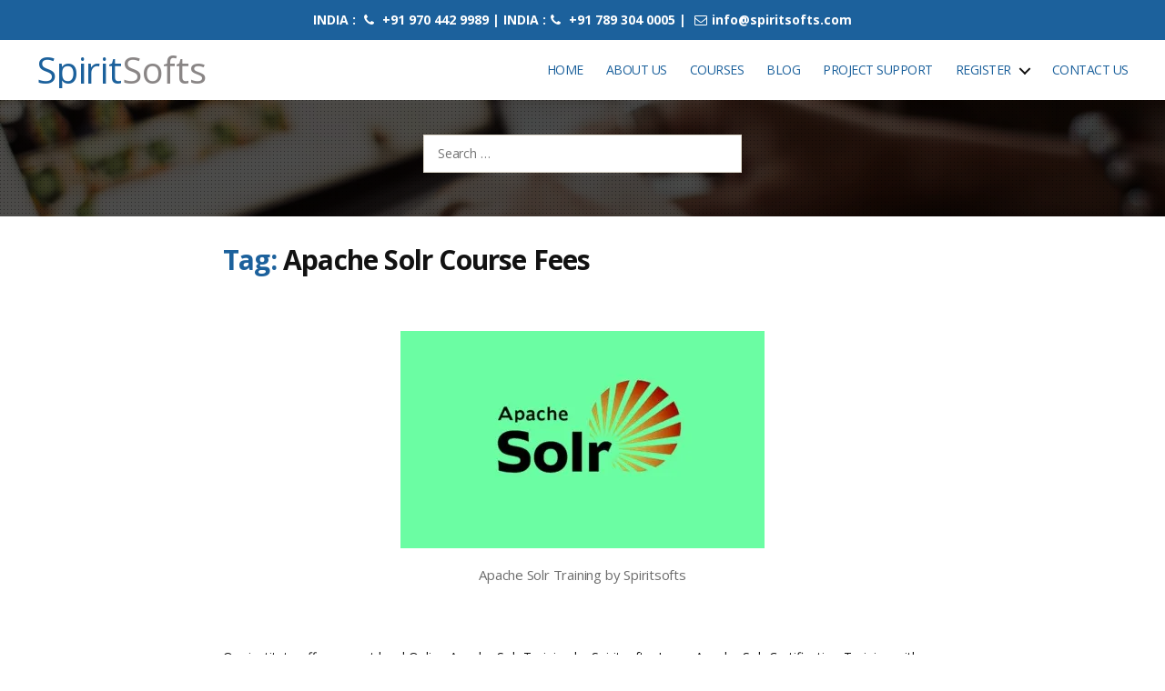

--- FILE ---
content_type: text/html; charset=UTF-8
request_url: https://www.spiritsofts.com/tag/apache-solr-course-fees/
body_size: 23087
content:
<!DOCTYPE html><html class="no-js" lang="en-US"><head><script data-no-optimize="1">var litespeed_docref=sessionStorage.getItem("litespeed_docref");litespeed_docref&&(Object.defineProperty(document,"referrer",{get:function(){return litespeed_docref}}),sessionStorage.removeItem("litespeed_docref"));</script> <meta charset="UTF-8"><meta name="viewport" content="width=device-width, initial-scale=1.0" ><meta name="google-site-verification" content="2ukAhExRewtT8gnxIABF6oyQSCfes_0j8WpZObiCL2U" /><meta name="yandex-verification" content="fc4276649e7f57d6" /><link rel="profile" href="https://gmpg.org/xfn/11"><meta name='robots' content='index, follow, max-image-preview:large, max-snippet:-1, max-video-preview:-1' /><title>Apache Solr Course Fees | RPA DevOps Workday Hyperion Oracle Apps Training</title><meta name="description" content="Apache Solr Course Fees" /><link rel="canonical" href="https://www.spiritsofts.com/tag/apache-solr-course-fees/" /><meta property="og:locale" content="en_US" /><meta property="og:type" content="article" /><meta property="og:title" content="Apache Solr Course Fees" /><meta property="og:description" content="Apache Solr Course Fees" /><meta property="og:url" content="https://www.spiritsofts.com/tag/apache-solr-course-fees/" /><meta property="og:site_name" content="SpiritSofts" /><meta name="twitter:card" content="summary_large_image" /><meta name="twitter:site" content="@spiritsofts" /> <script type="application/ld+json" class="yoast-schema-graph">{"@context":"https://schema.org","@graph":[{"@type":"CollectionPage","@id":"https://www.spiritsofts.com/tag/apache-solr-course-fees/","url":"https://www.spiritsofts.com/tag/apache-solr-course-fees/","name":"Apache Solr Course Fees | RPA DevOps Workday Hyperion Oracle Apps Training","isPartOf":{"@id":"https://www.spiritsofts.com/#website"},"primaryImageOfPage":{"@id":"https://www.spiritsofts.com/tag/apache-solr-course-fees/#primaryimage"},"image":{"@id":"https://www.spiritsofts.com/tag/apache-solr-course-fees/#primaryimage"},"thumbnailUrl":"https://www.spiritsofts.com/wp-content/uploads/2020/05/Apache-Solr-Training.jpg","description":"Apache Solr Course Fees","breadcrumb":{"@id":"https://www.spiritsofts.com/tag/apache-solr-course-fees/#breadcrumb"},"inLanguage":"en-US"},{"@type":"ImageObject","inLanguage":"en-US","@id":"https://www.spiritsofts.com/tag/apache-solr-course-fees/#primaryimage","url":"https://www.spiritsofts.com/wp-content/uploads/2020/05/Apache-Solr-Training.jpg","contentUrl":"https://www.spiritsofts.com/wp-content/uploads/2020/05/Apache-Solr-Training.jpg","width":400,"height":239,"caption":"Apache Solr Training by Spiritsofts"},{"@type":"BreadcrumbList","@id":"https://www.spiritsofts.com/tag/apache-solr-course-fees/#breadcrumb","itemListElement":[{"@type":"ListItem","position":1,"name":"Home","item":"https://www.spiritsofts.com/"},{"@type":"ListItem","position":2,"name":"Apache Solr Course Fees"}]},{"@type":"WebSite","@id":"https://www.spiritsofts.com/#website","url":"https://www.spiritsofts.com/","name":"SpiritSofts","description":"Oracle EPM Cloud Fusion AWS DevOps AI SAP Training","publisher":{"@id":"https://www.spiritsofts.com/#/schema/person/0fdad0270ba86213d6e0f6e9508e1594"},"potentialAction":[{"@type":"SearchAction","target":{"@type":"EntryPoint","urlTemplate":"https://www.spiritsofts.com/?s={search_term_string}"},"query-input":{"@type":"PropertyValueSpecification","valueRequired":true,"valueName":"search_term_string"}}],"inLanguage":"en-US"},{"@type":["Person","Organization"],"@id":"https://www.spiritsofts.com/#/schema/person/0fdad0270ba86213d6e0f6e9508e1594","name":"Srini","image":{"@type":"ImageObject","inLanguage":"en-US","@id":"https://www.spiritsofts.com/#/schema/person/image/","url":"https://www.spiritsofts.com/wp-content/litespeed/avatar/ef25ec9838e22171c8f32e5bcb6c44f8.jpg?ver=1768198164","contentUrl":"https://www.spiritsofts.com/wp-content/litespeed/avatar/ef25ec9838e22171c8f32e5bcb6c44f8.jpg?ver=1768198164","caption":"Srini"},"logo":{"@id":"https://www.spiritsofts.com/#/schema/person/image/"},"sameAs":["http://www.spiritsofts.com/"]}]}</script> <link rel='dns-prefetch' href='//code.jquery.com' /><link rel='dns-prefetch' href='//cdn.jsdelivr.net' /><link rel='dns-prefetch' href='//www.googletagmanager.com' /><link rel="alternate" type="application/rss+xml" title="SpiritSofts &raquo; Feed" href="https://www.spiritsofts.com/feed/" /><link rel="alternate" type="application/rss+xml" title="SpiritSofts &raquo; Comments Feed" href="https://www.spiritsofts.com/comments/feed/" /><link rel="alternate" type="application/rss+xml" title="SpiritSofts &raquo; Apache Solr Course Fees Tag Feed" href="https://www.spiritsofts.com/tag/apache-solr-course-fees/feed/" /><link rel="alternate" type="application/rss+xml" title="SpiritSofts &raquo; Stories Feed" href="https://www.spiritsofts.com/web-stories/feed/"><style id='wp-img-auto-sizes-contain-inline-css'>img:is([sizes=auto i],[sizes^="auto," i]){contain-intrinsic-size:3000px 1500px}
/*# sourceURL=wp-img-auto-sizes-contain-inline-css */</style><link data-optimized="2" rel="stylesheet" href="https://www.spiritsofts.com/wp-content/litespeed/css/bf5aa37f3407ea404bfbfc5d3fb0e15a.css?ver=1839b" /><style id='wp-block-paragraph-inline-css'>.is-small-text{font-size:.875em}.is-regular-text{font-size:1em}.is-large-text{font-size:2.25em}.is-larger-text{font-size:3em}.has-drop-cap:not(:focus):first-letter{float:left;font-size:8.4em;font-style:normal;font-weight:100;line-height:.68;margin:.05em .1em 0 0;text-transform:uppercase}body.rtl .has-drop-cap:not(:focus):first-letter{float:none;margin-left:.1em}p.has-drop-cap.has-background{overflow:hidden}:root :where(p.has-background){padding:1.25em 2.375em}:where(p.has-text-color:not(.has-link-color)) a{color:inherit}p.has-text-align-left[style*="writing-mode:vertical-lr"],p.has-text-align-right[style*="writing-mode:vertical-rl"]{rotate:180deg}
/*# sourceURL=https://www.spiritsofts.com/wp-includes/blocks/paragraph/style.min.css */</style><style id='global-styles-inline-css'>:root{--wp--preset--aspect-ratio--square: 1;--wp--preset--aspect-ratio--4-3: 4/3;--wp--preset--aspect-ratio--3-4: 3/4;--wp--preset--aspect-ratio--3-2: 3/2;--wp--preset--aspect-ratio--2-3: 2/3;--wp--preset--aspect-ratio--16-9: 16/9;--wp--preset--aspect-ratio--9-16: 9/16;--wp--preset--color--black: #000000;--wp--preset--color--cyan-bluish-gray: #abb8c3;--wp--preset--color--white: #ffffff;--wp--preset--color--pale-pink: #f78da7;--wp--preset--color--vivid-red: #cf2e2e;--wp--preset--color--luminous-vivid-orange: #ff6900;--wp--preset--color--luminous-vivid-amber: #fcb900;--wp--preset--color--light-green-cyan: #7bdcb5;--wp--preset--color--vivid-green-cyan: #00d084;--wp--preset--color--pale-cyan-blue: #8ed1fc;--wp--preset--color--vivid-cyan-blue: #0693e3;--wp--preset--color--vivid-purple: #9b51e0;--wp--preset--color--accent: #cd2653;--wp--preset--color--primary: #000000;--wp--preset--color--secondary: #6d6d6d;--wp--preset--color--subtle-background: #dcd7ca;--wp--preset--color--background: #f5efe0;--wp--preset--gradient--vivid-cyan-blue-to-vivid-purple: linear-gradient(135deg,rgb(6,147,227) 0%,rgb(155,81,224) 100%);--wp--preset--gradient--light-green-cyan-to-vivid-green-cyan: linear-gradient(135deg,rgb(122,220,180) 0%,rgb(0,208,130) 100%);--wp--preset--gradient--luminous-vivid-amber-to-luminous-vivid-orange: linear-gradient(135deg,rgb(252,185,0) 0%,rgb(255,105,0) 100%);--wp--preset--gradient--luminous-vivid-orange-to-vivid-red: linear-gradient(135deg,rgb(255,105,0) 0%,rgb(207,46,46) 100%);--wp--preset--gradient--very-light-gray-to-cyan-bluish-gray: linear-gradient(135deg,rgb(238,238,238) 0%,rgb(169,184,195) 100%);--wp--preset--gradient--cool-to-warm-spectrum: linear-gradient(135deg,rgb(74,234,220) 0%,rgb(151,120,209) 20%,rgb(207,42,186) 40%,rgb(238,44,130) 60%,rgb(251,105,98) 80%,rgb(254,248,76) 100%);--wp--preset--gradient--blush-light-purple: linear-gradient(135deg,rgb(255,206,236) 0%,rgb(152,150,240) 100%);--wp--preset--gradient--blush-bordeaux: linear-gradient(135deg,rgb(254,205,165) 0%,rgb(254,45,45) 50%,rgb(107,0,62) 100%);--wp--preset--gradient--luminous-dusk: linear-gradient(135deg,rgb(255,203,112) 0%,rgb(199,81,192) 50%,rgb(65,88,208) 100%);--wp--preset--gradient--pale-ocean: linear-gradient(135deg,rgb(255,245,203) 0%,rgb(182,227,212) 50%,rgb(51,167,181) 100%);--wp--preset--gradient--electric-grass: linear-gradient(135deg,rgb(202,248,128) 0%,rgb(113,206,126) 100%);--wp--preset--gradient--midnight: linear-gradient(135deg,rgb(2,3,129) 0%,rgb(40,116,252) 100%);--wp--preset--font-size--small: 18px;--wp--preset--font-size--medium: 20px;--wp--preset--font-size--large: 26.25px;--wp--preset--font-size--x-large: 42px;--wp--preset--font-size--normal: 21px;--wp--preset--font-size--larger: 32px;--wp--preset--spacing--20: 0.44rem;--wp--preset--spacing--30: 0.67rem;--wp--preset--spacing--40: 1rem;--wp--preset--spacing--50: 1.5rem;--wp--preset--spacing--60: 2.25rem;--wp--preset--spacing--70: 3.38rem;--wp--preset--spacing--80: 5.06rem;--wp--preset--shadow--natural: 6px 6px 9px rgba(0, 0, 0, 0.2);--wp--preset--shadow--deep: 12px 12px 50px rgba(0, 0, 0, 0.4);--wp--preset--shadow--sharp: 6px 6px 0px rgba(0, 0, 0, 0.2);--wp--preset--shadow--outlined: 6px 6px 0px -3px rgb(255, 255, 255), 6px 6px rgb(0, 0, 0);--wp--preset--shadow--crisp: 6px 6px 0px rgb(0, 0, 0);}:where(.is-layout-flex){gap: 0.5em;}:where(.is-layout-grid){gap: 0.5em;}body .is-layout-flex{display: flex;}.is-layout-flex{flex-wrap: wrap;align-items: center;}.is-layout-flex > :is(*, div){margin: 0;}body .is-layout-grid{display: grid;}.is-layout-grid > :is(*, div){margin: 0;}:where(.wp-block-columns.is-layout-flex){gap: 2em;}:where(.wp-block-columns.is-layout-grid){gap: 2em;}:where(.wp-block-post-template.is-layout-flex){gap: 1.25em;}:where(.wp-block-post-template.is-layout-grid){gap: 1.25em;}.has-black-color{color: var(--wp--preset--color--black) !important;}.has-cyan-bluish-gray-color{color: var(--wp--preset--color--cyan-bluish-gray) !important;}.has-white-color{color: var(--wp--preset--color--white) !important;}.has-pale-pink-color{color: var(--wp--preset--color--pale-pink) !important;}.has-vivid-red-color{color: var(--wp--preset--color--vivid-red) !important;}.has-luminous-vivid-orange-color{color: var(--wp--preset--color--luminous-vivid-orange) !important;}.has-luminous-vivid-amber-color{color: var(--wp--preset--color--luminous-vivid-amber) !important;}.has-light-green-cyan-color{color: var(--wp--preset--color--light-green-cyan) !important;}.has-vivid-green-cyan-color{color: var(--wp--preset--color--vivid-green-cyan) !important;}.has-pale-cyan-blue-color{color: var(--wp--preset--color--pale-cyan-blue) !important;}.has-vivid-cyan-blue-color{color: var(--wp--preset--color--vivid-cyan-blue) !important;}.has-vivid-purple-color{color: var(--wp--preset--color--vivid-purple) !important;}.has-black-background-color{background-color: var(--wp--preset--color--black) !important;}.has-cyan-bluish-gray-background-color{background-color: var(--wp--preset--color--cyan-bluish-gray) !important;}.has-white-background-color{background-color: var(--wp--preset--color--white) !important;}.has-pale-pink-background-color{background-color: var(--wp--preset--color--pale-pink) !important;}.has-vivid-red-background-color{background-color: var(--wp--preset--color--vivid-red) !important;}.has-luminous-vivid-orange-background-color{background-color: var(--wp--preset--color--luminous-vivid-orange) !important;}.has-luminous-vivid-amber-background-color{background-color: var(--wp--preset--color--luminous-vivid-amber) !important;}.has-light-green-cyan-background-color{background-color: var(--wp--preset--color--light-green-cyan) !important;}.has-vivid-green-cyan-background-color{background-color: var(--wp--preset--color--vivid-green-cyan) !important;}.has-pale-cyan-blue-background-color{background-color: var(--wp--preset--color--pale-cyan-blue) !important;}.has-vivid-cyan-blue-background-color{background-color: var(--wp--preset--color--vivid-cyan-blue) !important;}.has-vivid-purple-background-color{background-color: var(--wp--preset--color--vivid-purple) !important;}.has-black-border-color{border-color: var(--wp--preset--color--black) !important;}.has-cyan-bluish-gray-border-color{border-color: var(--wp--preset--color--cyan-bluish-gray) !important;}.has-white-border-color{border-color: var(--wp--preset--color--white) !important;}.has-pale-pink-border-color{border-color: var(--wp--preset--color--pale-pink) !important;}.has-vivid-red-border-color{border-color: var(--wp--preset--color--vivid-red) !important;}.has-luminous-vivid-orange-border-color{border-color: var(--wp--preset--color--luminous-vivid-orange) !important;}.has-luminous-vivid-amber-border-color{border-color: var(--wp--preset--color--luminous-vivid-amber) !important;}.has-light-green-cyan-border-color{border-color: var(--wp--preset--color--light-green-cyan) !important;}.has-vivid-green-cyan-border-color{border-color: var(--wp--preset--color--vivid-green-cyan) !important;}.has-pale-cyan-blue-border-color{border-color: var(--wp--preset--color--pale-cyan-blue) !important;}.has-vivid-cyan-blue-border-color{border-color: var(--wp--preset--color--vivid-cyan-blue) !important;}.has-vivid-purple-border-color{border-color: var(--wp--preset--color--vivid-purple) !important;}.has-vivid-cyan-blue-to-vivid-purple-gradient-background{background: var(--wp--preset--gradient--vivid-cyan-blue-to-vivid-purple) !important;}.has-light-green-cyan-to-vivid-green-cyan-gradient-background{background: var(--wp--preset--gradient--light-green-cyan-to-vivid-green-cyan) !important;}.has-luminous-vivid-amber-to-luminous-vivid-orange-gradient-background{background: var(--wp--preset--gradient--luminous-vivid-amber-to-luminous-vivid-orange) !important;}.has-luminous-vivid-orange-to-vivid-red-gradient-background{background: var(--wp--preset--gradient--luminous-vivid-orange-to-vivid-red) !important;}.has-very-light-gray-to-cyan-bluish-gray-gradient-background{background: var(--wp--preset--gradient--very-light-gray-to-cyan-bluish-gray) !important;}.has-cool-to-warm-spectrum-gradient-background{background: var(--wp--preset--gradient--cool-to-warm-spectrum) !important;}.has-blush-light-purple-gradient-background{background: var(--wp--preset--gradient--blush-light-purple) !important;}.has-blush-bordeaux-gradient-background{background: var(--wp--preset--gradient--blush-bordeaux) !important;}.has-luminous-dusk-gradient-background{background: var(--wp--preset--gradient--luminous-dusk) !important;}.has-pale-ocean-gradient-background{background: var(--wp--preset--gradient--pale-ocean) !important;}.has-electric-grass-gradient-background{background: var(--wp--preset--gradient--electric-grass) !important;}.has-midnight-gradient-background{background: var(--wp--preset--gradient--midnight) !important;}.has-small-font-size{font-size: var(--wp--preset--font-size--small) !important;}.has-medium-font-size{font-size: var(--wp--preset--font-size--medium) !important;}.has-large-font-size{font-size: var(--wp--preset--font-size--large) !important;}.has-x-large-font-size{font-size: var(--wp--preset--font-size--x-large) !important;}
/*# sourceURL=global-styles-inline-css */</style><style id='classic-theme-styles-inline-css'>/*! This file is auto-generated */
.wp-block-button__link{color:#fff;background-color:#32373c;border-radius:9999px;box-shadow:none;text-decoration:none;padding:calc(.667em + 2px) calc(1.333em + 2px);font-size:1.125em}.wp-block-file__button{background:#32373c;color:#fff;text-decoration:none}
/*# sourceURL=/wp-includes/css/classic-themes.min.css */</style> <script type="litespeed/javascript" data-src="https://code.jquery.com/jquery-3.4.1.slim.min.js?ver=33f872077c36523c284eb0039c4914de" id="bootstrap-script1-js"></script> <script type="litespeed/javascript" data-src="https://cdn.jsdelivr.net/npm/popper.js@1.16.0/dist/umd/popper.min.js?ver=33f872077c36523c284eb0039c4914de" id="popper-script-js"></script> <script type="litespeed/javascript" data-src="https://www.spiritsofts.com/wp-content/themes/spiritsofts/assets/carousel/jquery.min.js" id="jquery-js-js"></script> <script type="litespeed/javascript" data-src="https://cdn.jsdelivr.net/jquery.mixitup/latest/jquery.mixitup.min.js?ver=33f872077c36523c284eb0039c4914de" id="mixitup-jquery-js"></script> <script type="litespeed/javascript" data-src="https://www.spiritsofts.com/wp-includes/js/jquery/jquery.min.js" id="jquery-core-js"></script> 
 <script type="litespeed/javascript" data-src="https://www.googletagmanager.com/gtag/js?id=GT-MR4MFSK" id="google_gtagjs-js"></script> <script id="google_gtagjs-js-after" type="litespeed/javascript">window.dataLayer=window.dataLayer||[];function gtag(){dataLayer.push(arguments)}
gtag("set","linker",{"domains":["www.spiritsofts.com"]});gtag("js",new Date());gtag("set","developer_id.dZTNiMT",!0);gtag("config","GT-MR4MFSK")</script> <link rel="https://api.w.org/" href="https://www.spiritsofts.com/wp-json/" /><link rel="alternate" title="JSON" type="application/json" href="https://www.spiritsofts.com/wp-json/wp/v2/tags/2872" /><link rel="EditURI" type="application/rsd+xml" title="RSD" href="https://www.spiritsofts.com/xmlrpc.php?rsd" /><meta name="generator" content="Site Kit by Google 1.168.0" /> <script type="litespeed/javascript">document.documentElement.className=document.documentElement.className.replace('no-js','js')</script> <link rel="icon" href="https://www.spiritsofts.com/wp-content/uploads/2020/06/cropped-spiritsofts-logo-32x32-1.png" sizes="32x32" /><link rel="icon" href="https://www.spiritsofts.com/wp-content/uploads/2020/06/cropped-spiritsofts-logo-192x192-1.png" sizes="192x192" /><link rel="apple-touch-icon-precomposed" href="https://www.spiritsofts.com/wp-content/uploads/2020/06/cropped-spiritsofts-logo-180x180-1.png" /><meta name="msapplication-TileImage" content="https://www.spiritsofts.com/wp-content/uploads/2020/06/cropped-spiritsofts-logo-270x270-1.png" /> <script type="litespeed/javascript" data-src="https://www.googletagmanager.com/gtag/js?id=UA-34062547-2"></script> <script type="litespeed/javascript">window.dataLayer=window.dataLayer||[];function gtag(){dataLayer.push(arguments)}
gtag('js',new Date());gtag('config','UA-34062547-2')</script> </head><body class="archive tag tag-apache-solr-course-fees tag-2872 wp-embed-responsive wp-theme-spiritsofts enable-search-modal has-no-pagination showing-comments show-avatars footer-top-hidden"><a class="skip-link screen-reader-text" href="#site-content">Skip to the content</a><div class="top-ribbon-wrapper fixed-ribbon"><div class="section-inner"><div class="row"><div class="col-md-2"></div><div class="col-md-8"><center><div class="widget_text widget widget_custom_html"><div class="widget_text widget-content-area"><div class="textwidget custom-html-widget"><div class="top-ribbon"><p>INDIA : <i class="fa fa-phone"></i> +91 970 442 9989 | INDIA :<i class="fa fa-phone"> </i> +91 789 304 0005 | <a href="mailto:info@spiritsofts.com"><i class="fa fa-envelope-o"></i>info@spiritsofts.com</a></p><meta name="yandex-verification" content="437c398262b172a3" /></div></div></div></div></center></div><div class="col-md-2"></div></div></div></div><header id="site-header" class="header-footer-group fixed-header" role="banner"><div class=" section-inner"><div class="header-inner"><div class="header-titles-wrapper">
<button class="toggle search-toggle mobile-search-toggle" data-toggle-target=".search-modal" data-toggle-body-class="showing-search-modal" data-set-focus=".search-modal .search-field" aria-expanded="false">
<span class="toggle-inner">
<span class="toggle-icon">
<svg class="svg-icon" aria-hidden="true" role="img" focusable="false" xmlns="http://www.w3.org/2000/svg" width="23" height="23" viewBox="0 0 23 23"><path d="M38.710696,48.0601792 L43,52.3494831 L41.3494831,54 L37.0601792,49.710696 C35.2632422,51.1481185 32.9839107,52.0076499 30.5038249,52.0076499 C24.7027226,52.0076499 20,47.3049272 20,41.5038249 C20,35.7027226 24.7027226,31 30.5038249,31 C36.3049272,31 41.0076499,35.7027226 41.0076499,41.5038249 C41.0076499,43.9839107 40.1481185,46.2632422 38.710696,48.0601792 Z M36.3875844,47.1716785 C37.8030221,45.7026647 38.6734666,43.7048964 38.6734666,41.5038249 C38.6734666,36.9918565 35.0157934,33.3341833 30.5038249,33.3341833 C25.9918565,33.3341833 22.3341833,36.9918565 22.3341833,41.5038249 C22.3341833,46.0157934 25.9918565,49.6734666 30.5038249,49.6734666 C32.7048964,49.6734666 34.7026647,48.8030221 36.1716785,47.3875844 C36.2023931,47.347638 36.2360451,47.3092237 36.2726343,47.2726343 C36.3092237,47.2360451 36.347638,47.2023931 36.3875844,47.1716785 Z" transform="translate(-20 -31)" /></svg>								</span>
<span class="toggle-text">Search</span>
</span>
</button><div class="header-titles"><h1 class="site-title"><a href="/" rel="home">
Spirit<span>Softs</span></a></h1></div><button class="toggle nav-toggle mobile-nav-toggle" data-toggle-target=".menu-modal"  data-toggle-body-class="showing-menu-modal" aria-expanded="false" data-set-focus=".close-nav-toggle">
<span class="toggle-inner">
<span class="toggle-icon">
<svg class="svg-icon" aria-hidden="true" role="img" focusable="false" xmlns="http://www.w3.org/2000/svg" width="26" height="7" viewBox="0 0 26 7"><path fill-rule="evenodd" d="M332.5,45 C330.567003,45 329,43.4329966 329,41.5 C329,39.5670034 330.567003,38 332.5,38 C334.432997,38 336,39.5670034 336,41.5 C336,43.4329966 334.432997,45 332.5,45 Z M342,45 C340.067003,45 338.5,43.4329966 338.5,41.5 C338.5,39.5670034 340.067003,38 342,38 C343.932997,38 345.5,39.5670034 345.5,41.5 C345.5,43.4329966 343.932997,45 342,45 Z M351.5,45 C349.567003,45 348,43.4329966 348,41.5 C348,39.5670034 349.567003,38 351.5,38 C353.432997,38 355,39.5670034 355,41.5 C355,43.4329966 353.432997,45 351.5,45 Z" transform="translate(-329 -38)" /></svg>							</span>
<span class="toggle-text">Menu</span>
</span>
</button></div><div class="header-navigation-wrapper"><nav class="primary-menu-wrapper" aria-label="Horizontal" role="navigation"><ul class="primary-menu reset-list-style"><li id="menu-item-34" class="menu-item menu-item-type-post_type menu-item-object-page menu-item-home menu-item-34"><a href="https://www.spiritsofts.com/">Home</a></li><li id="menu-item-32" class="menu-item menu-item-type-post_type menu-item-object-page menu-item-32"><a href="https://www.spiritsofts.com/about-us/">About Us</a></li><li id="menu-item-39" class="menu-item menu-item-type-post_type menu-item-object-page menu-item-39"><a href="https://www.spiritsofts.com/courses-offered/">Courses</a></li><li id="menu-item-33" class="menu-item menu-item-type-post_type menu-item-object-page menu-item-33"><a href="https://www.spiritsofts.com/blog/">Blog</a></li><li id="menu-item-31" class="menu-item menu-item-type-post_type menu-item-object-page menu-item-31"><a href="https://www.spiritsofts.com/project-support/">Project Support</a></li><li id="menu-item-36" class="menu-item menu-item-type-custom menu-item-object-custom menu-item-has-children menu-item-36"><a href="#">Register</a><span class="icon"></span><ul class="sub-menu"><li id="menu-item-29" class="menu-item menu-item-type-post_type menu-item-object-page menu-item-29"><a href="https://www.spiritsofts.com/student/reg/">Student Registration</a></li><li id="menu-item-27" class="menu-item menu-item-type-post_type menu-item-object-page menu-item-27"><a href="https://www.spiritsofts.com/user/register/">Faculty Registration</a></li></ul></li><li id="menu-item-30" class="menu-item menu-item-type-post_type menu-item-object-page menu-item-30"><a href="https://www.spiritsofts.com/contact/">Contact Us</a></li></ul></nav><div class="header-toggles hide-no-js"><div class="toggle-wrapper search-toggle-wrapper"><button class="toggle search-toggle desktop-search-toggle" data-toggle-target=".search-modal" data-toggle-body-class="showing-search-modal" data-set-focus=".search-modal .search-field" aria-expanded="false">
<span class="toggle-inner">
<svg class="svg-icon" aria-hidden="true" role="img" focusable="false" xmlns="http://www.w3.org/2000/svg" width="23" height="23" viewBox="0 0 23 23"><path d="M38.710696,48.0601792 L43,52.3494831 L41.3494831,54 L37.0601792,49.710696 C35.2632422,51.1481185 32.9839107,52.0076499 30.5038249,52.0076499 C24.7027226,52.0076499 20,47.3049272 20,41.5038249 C20,35.7027226 24.7027226,31 30.5038249,31 C36.3049272,31 41.0076499,35.7027226 41.0076499,41.5038249 C41.0076499,43.9839107 40.1481185,46.2632422 38.710696,48.0601792 Z M36.3875844,47.1716785 C37.8030221,45.7026647 38.6734666,43.7048964 38.6734666,41.5038249 C38.6734666,36.9918565 35.0157934,33.3341833 30.5038249,33.3341833 C25.9918565,33.3341833 22.3341833,36.9918565 22.3341833,41.5038249 C22.3341833,46.0157934 25.9918565,49.6734666 30.5038249,49.6734666 C32.7048964,49.6734666 34.7026647,48.8030221 36.1716785,47.3875844 C36.2023931,47.347638 36.2360451,47.3092237 36.2726343,47.2726343 C36.3092237,47.2360451 36.347638,47.2023931 36.3875844,47.1716785 Z" transform="translate(-20 -31)" /></svg>										<span class="toggle-text">Search</span>
</span>
</button></div></div></div></div></div><div class="search-modal cover-modal header-footer-group" data-modal-target-string=".search-modal"><div class="search-modal-inner modal-inner"><div class="section-inner"><form role="search" aria-label="Search for:" method="get" class="search-form" action="https://www.spiritsofts.com/">
<label for="search-form-1">
<span class="screen-reader-text">Search for:</span>
<input type="search" id="search-form-1" class="search-field" placeholder="Search &hellip;" value="" name="s" />
</label>
<input type="submit" class="search-submit" value="Search" /></form><button class="toggle search-untoggle close-search-toggle fill-children-current-color" data-toggle-target=".search-modal" data-toggle-body-class="showing-search-modal" data-set-focus=".search-modal .search-field" aria-expanded="false">
<span class="screen-reader-text">Close search</span>
<svg class="svg-icon" aria-hidden="true" role="img" focusable="false" xmlns="http://www.w3.org/2000/svg" width="16" height="16" viewBox="0 0 16 16"><polygon fill="" fill-rule="evenodd" points="6.852 7.649 .399 1.195 1.445 .149 7.899 6.602 14.352 .149 15.399 1.195 8.945 7.649 15.399 14.102 14.352 15.149 7.899 8.695 1.445 15.149 .399 14.102" /></svg>			</button></div></div></div></header><div class="menu-modal cover-modal header-footer-group" data-modal-target-string=".menu-modal"><div class="menu-modal-inner modal-inner"><div class="menu-wrapper section-inner"><div class="menu-top"><button class="toggle close-nav-toggle fill-children-current-color" data-toggle-target=".menu-modal" data-toggle-body-class="showing-menu-modal" aria-expanded="false" data-set-focus=".menu-modal">
<span class="toggle-text">Close Menu</span>
<svg class="svg-icon" aria-hidden="true" role="img" focusable="false" xmlns="http://www.w3.org/2000/svg" width="16" height="16" viewBox="0 0 16 16"><polygon fill="" fill-rule="evenodd" points="6.852 7.649 .399 1.195 1.445 .149 7.899 6.602 14.352 .149 15.399 1.195 8.945 7.649 15.399 14.102 14.352 15.149 7.899 8.695 1.445 15.149 .399 14.102" /></svg>				</button><nav class="mobile-menu" aria-label="Mobile" role="navigation"><ul class="modal-menu reset-list-style"><li class="menu-item menu-item-type-post_type menu-item-object-page menu-item-home menu-item-34"><div class="ancestor-wrapper"><a href="https://www.spiritsofts.com/">Home</a></div></li><li class="menu-item menu-item-type-post_type menu-item-object-page menu-item-32"><div class="ancestor-wrapper"><a href="https://www.spiritsofts.com/about-us/">About Us</a></div></li><li class="menu-item menu-item-type-post_type menu-item-object-page menu-item-39"><div class="ancestor-wrapper"><a href="https://www.spiritsofts.com/courses-offered/">Courses</a></div></li><li class="menu-item menu-item-type-post_type menu-item-object-page menu-item-33"><div class="ancestor-wrapper"><a href="https://www.spiritsofts.com/blog/">Blog</a></div></li><li class="menu-item menu-item-type-post_type menu-item-object-page menu-item-31"><div class="ancestor-wrapper"><a href="https://www.spiritsofts.com/project-support/">Project Support</a></div></li><li class="menu-item menu-item-type-custom menu-item-object-custom menu-item-has-children menu-item-36"><div class="ancestor-wrapper"><a href="#">Register</a><button class="toggle sub-menu-toggle fill-children-current-color" data-toggle-target=".menu-modal .menu-item-36 > .sub-menu" data-toggle-type="slidetoggle" data-toggle-duration="250" aria-expanded="false"><span class="screen-reader-text">Show sub menu</span><svg class="svg-icon" aria-hidden="true" role="img" focusable="false" xmlns="http://www.w3.org/2000/svg" width="20" height="12" viewBox="0 0 20 12"><polygon fill="" fill-rule="evenodd" points="1319.899 365.778 1327.678 358 1329.799 360.121 1319.899 370.021 1310 360.121 1312.121 358" transform="translate(-1310 -358)" /></svg></button></div><ul class="sub-menu"><li class="menu-item menu-item-type-post_type menu-item-object-page menu-item-29"><div class="ancestor-wrapper"><a href="https://www.spiritsofts.com/student/reg/">Student Registration</a></div></li><li class="menu-item menu-item-type-post_type menu-item-object-page menu-item-27"><div class="ancestor-wrapper"><a href="https://www.spiritsofts.com/user/register/">Faculty Registration</a></div></li></ul></li><li class="menu-item menu-item-type-post_type menu-item-object-page menu-item-30"><div class="ancestor-wrapper"><a href="https://www.spiritsofts.com/contact/">Contact Us</a></div></li></ul></nav></div><div class="menu-bottom"></div></div></div></div><div class="social-icon-fixed"> <script type="litespeed/javascript" data-src="https://static.addtoany.com/menu/page.js"></script> </div><main id="site-content" role="main"><div class="page_title_wraper"><div class="overlay"><div class="container"><div class="row justify-content-center"><div class="col-md-4"></div><div class=" col-md-4"><form role="search"  method="get" class="search-form" action="https://www.spiritsofts.com/">
<label for="search-form-2">
<span class="screen-reader-text">Search for:</span>
<input type="search" id="search-form-2" class="search-field" placeholder="Search &hellip;" value="" name="s" />
</label>
<input type="submit" class="search-submit" value="Search" /></form></div><div class="col-md-4"></div></div></div></div></div><div class="section-inner py-5"><div class="row"><div class="offset-2 col-md-8"><header class="archive-header has-text-align-center header-footer-group p-0"><div class="archive-header-inner section-inner medium text-left w-100"><h3 class="archive-title"><span class="color-accent">Tag:</span> <span>Apache Solr Course Fees</span></h3></div></header><article class="post-664 post type-post status-publish format-standard has-post-thumbnail hentry category-other-courses tag-apache-solr-certification-cost tag-apache-solr-certification-course tag-apache-solr-certification-material tag-apache-solr-course-fees tag-apache-solr-course-material tag-apache-solr-documentation tag-apache-solr-institute-in-bangalore tag-apache-solr-interview-questions tag-apache-solr-interview-questions-and-answers tag-apache-solr-job-support tag-apache-solr-jobs-for-freshers tag-apache-solr-material-pdf tag-apache-solr-online-training tag-apache-solr-online-training-in-ameerpet tag-apache-solr-online-training-in-australia tag-apache-solr-online-training-in-bangalore tag-apache-solr-online-training-in-canada tag-apache-solr-online-training-in-chennai tag-apache-solr-online-training-in-delhi tag-apache-solr-online-training-in-germany tag-apache-solr-online-training-in-hyderabad tag-apache-solr-online-training-in-india tag-apache-solr-online-training-in-mumbai tag-apache-solr-online-training-in-singapore tag-apache-solr-online-training-in-uae tag-apache-solr-online-training-in-uk tag-apache-solr-online-training-in-usa tag-apache-solr-online-training-in-vijayawada tag-apache-solr-online-training-in-vizag tag-apache-solr-server-access tag-apache-solr-software tag-apache-solr-training tag-apache-solr-training-course tag-apache-solr-training-for-beginner-best-institute-for-apache-solr-training tag-apache-solr-training-in-hyderabad tag-apache-solr-training-institutes-in-hyderabad-apache-solr-training-fees tag-apache-solr-training-material tag-apache-solr-training-material-pdf tag-apache-solr-tutorial-videos tag-best-institute-for-apache-solr-training" id="post-664"><header class="entry-header has-text-align-center"><div class="entry-header-inner section-inner medium"><div class="entry-categories">
<span class="screen-reader-text">Categories</span><div class="entry-categories-inner">
<a href="https://www.spiritsofts.com/category/other-courses/" rel="category tag">Other Courses</a></div></div><h2 class="entry-title heading-size-1"><a href="https://www.spiritsofts.com/apache-solr-training-online/">Apache Solr Online Training</a></h2><div class="post-meta-wrapper post-meta-single post-meta-single-top"><ul class="post-meta"><li class="post-author meta-wrapper">
<span class="meta-icon">
<span class="screen-reader-text">Post author</span>
<svg class="svg-icon" aria-hidden="true" role="img" focusable="false" xmlns="http://www.w3.org/2000/svg" width="18" height="20" viewBox="0 0 18 20"><path fill="" d="M18,19 C18,19.5522847 17.5522847,20 17,20 C16.4477153,20 16,19.5522847 16,19 L16,17 C16,15.3431458 14.6568542,14 13,14 L5,14 C3.34314575,14 2,15.3431458 2,17 L2,19 C2,19.5522847 1.55228475,20 1,20 C0.44771525,20 0,19.5522847 0,19 L0,17 C0,14.2385763 2.23857625,12 5,12 L13,12 C15.7614237,12 18,14.2385763 18,17 L18,19 Z M9,10 C6.23857625,10 4,7.76142375 4,5 C4,2.23857625 6.23857625,0 9,0 C11.7614237,0 14,2.23857625 14,5 C14,7.76142375 11.7614237,10 9,10 Z M9,8 C10.6568542,8 12,6.65685425 12,5 C12,3.34314575 10.6568542,2 9,2 C7.34314575,2 6,3.34314575 6,5 C6,6.65685425 7.34314575,8 9,8 Z" /></svg>						</span>
<span class="meta-text">
By <a href="https://www.spiritsofts.com/author/srinissofts/">Srini</a>						</span></li><li class="post-date meta-wrapper">
<span class="meta-icon">
<span class="screen-reader-text">Post date</span>
<svg class="svg-icon" aria-hidden="true" role="img" focusable="false" xmlns="http://www.w3.org/2000/svg" width="18" height="19" viewBox="0 0 18 19"><path fill="" d="M4.60069444,4.09375 L3.25,4.09375 C2.47334957,4.09375 1.84375,4.72334957 1.84375,5.5 L1.84375,7.26736111 L16.15625,7.26736111 L16.15625,5.5 C16.15625,4.72334957 15.5266504,4.09375 14.75,4.09375 L13.3993056,4.09375 L13.3993056,4.55555556 C13.3993056,5.02154581 13.0215458,5.39930556 12.5555556,5.39930556 C12.0895653,5.39930556 11.7118056,5.02154581 11.7118056,4.55555556 L11.7118056,4.09375 L6.28819444,4.09375 L6.28819444,4.55555556 C6.28819444,5.02154581 5.9104347,5.39930556 5.44444444,5.39930556 C4.97845419,5.39930556 4.60069444,5.02154581 4.60069444,4.55555556 L4.60069444,4.09375 Z M6.28819444,2.40625 L11.7118056,2.40625 L11.7118056,1 C11.7118056,0.534009742 12.0895653,0.15625 12.5555556,0.15625 C13.0215458,0.15625 13.3993056,0.534009742 13.3993056,1 L13.3993056,2.40625 L14.75,2.40625 C16.4586309,2.40625 17.84375,3.79136906 17.84375,5.5 L17.84375,15.875 C17.84375,17.5836309 16.4586309,18.96875 14.75,18.96875 L3.25,18.96875 C1.54136906,18.96875 0.15625,17.5836309 0.15625,15.875 L0.15625,5.5 C0.15625,3.79136906 1.54136906,2.40625 3.25,2.40625 L4.60069444,2.40625 L4.60069444,1 C4.60069444,0.534009742 4.97845419,0.15625 5.44444444,0.15625 C5.9104347,0.15625 6.28819444,0.534009742 6.28819444,1 L6.28819444,2.40625 Z M1.84375,8.95486111 L1.84375,15.875 C1.84375,16.6516504 2.47334957,17.28125 3.25,17.28125 L14.75,17.28125 C15.5266504,17.28125 16.15625,16.6516504 16.15625,15.875 L16.15625,8.95486111 L1.84375,8.95486111 Z" /></svg>						</span>
<span class="meta-text">
<a href="https://www.spiritsofts.com/apache-solr-training-online/">July 2, 2017</a>
</span></li></ul></div></div></header><figure class="featured-media"><div class="featured-media-inner section-inner medium"><img data-lazyloaded="1" src="[data-uri]" width="400" height="239" data-src="https://www.spiritsofts.com/wp-content/uploads/2020/05/Apache-Solr-Training.jpg.webp" class="attachment-post-thumbnail size-post-thumbnail wp-post-image" alt="" decoding="async" fetchpriority="high" data-srcset="https://www.spiritsofts.com/wp-content/uploads/2020/05/Apache-Solr-Training.jpg.webp 400w, https://www.spiritsofts.com/wp-content/uploads/2020/05/Apache-Solr-Training-300x179.jpg.webp 300w" data-sizes="(max-width: 400px) 100vw, 400px" /><figcaption class="wp-caption-text">Apache Solr Training by Spiritsofts</figcaption></div></figure><div class="pt-5 post-inner thin "><div class="entry-content"><p><br>Our institute offers expert level Online Apache Solr Training by Spiritsofts, Learn Apache Solr Certification Training with Course Material, Tutorial Videos, Attend Demo for free &amp; you will find Spiritsofts is the best Online Training Institute within reasonable fee.</p><p>Spiritsofts is the best Training Institutes to expand your skills and knowledge. We Provides the best learning Environment. Obtain all the training by our expert professionals which is having working experience from Top IT companies.</p><p>The Training in is every thing we explained based on real time scenarios, it works which we do in companies. The Institute is continuously upgrading and updating along with the current industry needs.</p><p><strong><em>Experts Training sessions will absolutely help you to get in-depth knowledge on the subject.</em></strong></p><div class="su-tabs su-tabs-style-default su-tabs-mobile-stack" data-active="1" data-scroll-offset="0" data-anchor-in-url="no"><div class="su-tabs-nav"><span class="" data-url="" data-target="blank" tabindex="0" role="button">Key Features</span><span class="" data-url="" data-target="blank" tabindex="0" role="button">Course Content</span><span class="" data-url="" data-target="blank" tabindex="0" role="button">FAQs</span></div><div class="su-tabs-panes"><div class="su-tabs-pane su-u-clearfix su-u-trim" data-title="Key Features"><ul><li>30 hours of Instructor Training Classes&nbsp;&nbsp;&nbsp;&nbsp;</li><li>Lifetime Access to Recorded Sessions &nbsp;</li><li>Real World use cases and Scenarios&nbsp;</li><li>24/7 Support</li><li>Practical Approach</li><li>&nbsp;Expert &amp; Certified Trainers</li></ul></div><div class="su-tabs-pane su-u-clearfix su-u-trim" data-title="Course Content"><h5><strong>Introduction To Apache Lucene</strong></h5><ul><li>Apache Lucene is a high-performance, full-featured text search engine library written entirely in Java. Therefore this section of SOLR training will give a brief overview about search engines, lucene features, architecture and much more in Solr.</li><li>Search Engine Basics, Lucene Overview &amp; Features, Indexing Basics, Architecture Inverted Indexing Technique. Lucene Schema (Documents &amp; Fields), Analysers, Query Types, Writing &amp; Searching Index, Lucene Projects LAB &amp; Quizzes</li></ul><h5><strong>&nbsp;Exploring Apache Lucene</strong></h5><p>This module will let you explore more about Lucene and its importance.</p><ul><li>Lucene Analysers, Querying in Lucene, Scoring Boosting in Lucene, Highlighting Faceting Grouping Joins, Spatial Search in lucene, Apache Tika LAB &amp; Quizzes</li></ul><h5><strong>Introduction to Apache SOLR</strong></h5><p>This module will start off with description about Apache Solr.</p><ul><li>Solr Introduction, Solr Key Features, Solr Vs Databases Installing &amp; Running Solr Admin, UI Quick Tour, Solr Architectur,e Solr Schema, Solr Field Types &amp; Fields LABS &amp; Quizzes.</li></ul><h5><strong>SOLR Indexing</strong></h5><ul><li>Analysers parse text and produce stream of tokens. Tokenizers break field data down into tokens and filters perform other transformational or selective work on token streams. Learn much more in SOLR training.</li><li>Introduction To Analysis &amp; Analysers in Solr, Solr Tokenizers &amp; Filters Indexing &amp; Index Handlers in Solr Indexing Options, Nested Documents, Commits Transaction Logs in Solr, Solr Configurations LABS &amp; Quizzes</li></ul><h5><strong>Searching Using SOLR</strong></h5><p>This section presents an overview of the search process using Solr.</p><ul><li>Solr Search Process, Velocity Search UI Search Types / Options Sorting &amp; Relevance in Solr Boosting, Query Syntax in Solr Basic Query Parsers and Extended Query Parsers, LABS &amp; Quizzes</li></ul><h5><strong>Advanced Features in SOLR</strong></h5><ul><li>This section lists the query parameters that can be passed to Solr, it also describes advanced features such as boosting and faceting, which can be used to fine-tune search results.</li><li>Faceting Highlighting Spell Checking Solr Query Re-Ranking Suggestions More Like This: Pagination, Grouping, Clustering in Solr Spatial Search Collapsing &amp; Expanding in solr Exporting Results, Real-Time Search &amp; Get in solr Client API’s LABS &amp; Quizzes</li></ul><h5><strong>Administration &amp; SOLR Cloud</strong></h5><ul><li>Introduction to Solr Web-based user interface and the newest and most exciting of Solr’s new features, Solr Cloud, which provides comprehensive distributed capabilities.</li><li>Managing Solr config.xml, Managing solr.xml, Managing Multiple Cores Plugins, JVM Settings in Solr Running on Tomcat / Jetty Logging &amp; SSL Solr Cloud LABS and Quizzes</li></ul></div><div class="su-tabs-pane su-u-clearfix su-u-trim" data-title="FAQs"><div class="su-spoiler su-spoiler-style-default su-spoiler-icon-plus su-spoiler-closed" data-scroll-offset="0" data-anchor-in-url="no"><div class="su-spoiler-title" tabindex="0" role="button"><span class="su-spoiler-icon"></span>Who Are The Trainers?</div><div class="su-spoiler-content su-u-clearfix su-u-trim">Our trainers have relevant experience in implementing real-time solutions on different queries related to different topics. Spiritsofts verifies their technical background and expertise.</div></div><div class="su-spoiler su-spoiler-style-default su-spoiler-icon-plus su-spoiler-closed" data-scroll-offset="0" data-anchor-in-url="no"><div class="su-spoiler-title" tabindex="0" role="button"><span class="su-spoiler-icon"></span>What If I Miss A Class?</div><div class="su-spoiler-content su-u-clearfix su-u-trim">We record each LIVE class session you undergo through and we will share the recordings of each session/class.</div></div><div class="su-spoiler su-spoiler-style-default su-spoiler-icon-plus su-spoiler-closed" data-scroll-offset="0" data-anchor-in-url="no"><div class="su-spoiler-title" tabindex="0" role="button"><span class="su-spoiler-icon"></span>How Will I Execute The Practical?</div><div class="su-spoiler-content su-u-clearfix su-u-trim">Trainer will provide the Environment/Server Access to the students and we ensure practical real-time experience and training by providing all the utilities required for the in-depth understanding of the course.</div></div><div class="su-spoiler su-spoiler-style-default su-spoiler-icon-plus su-spoiler-closed" data-scroll-offset="0" data-anchor-in-url="no"><div class="su-spoiler-title" tabindex="0" role="button"><span class="su-spoiler-icon"></span>If I Cancel My Enrollment, Will I Get The Refund?</div><div class="su-spoiler-content su-u-clearfix su-u-trim">If you are enrolled in classes and/or have paid fees, but want to cancel the registration for certain reason, it can be attained within 48 hours of initial registration. Please make a note that refunds will be processed within 30 days of prior request.</div></div><div class="su-spoiler su-spoiler-style-default su-spoiler-icon-plus su-spoiler-closed" data-scroll-offset="0" data-anchor-in-url="no"><div class="su-spoiler-title" tabindex="0" role="button"><span class="su-spoiler-icon"></span>Will I Be Working On A Project?</div><div class="su-spoiler-content su-u-clearfix su-u-trim">The Training itself is Real-time Project Oriented.</div></div><div class="su-spoiler su-spoiler-style-default su-spoiler-icon-plus su-spoiler-closed" data-scroll-offset="0" data-anchor-in-url="no"><div class="su-spoiler-title" tabindex="0" role="button"><span class="su-spoiler-icon"></span>Are These Classes Conducted Via Live Online Streaming?</div><div class="su-spoiler-content su-u-clearfix su-u-trim">Yes. All the training sessions are LIVE Online Streaming using either through WebEx or GoToMeeting, thus promoting one-on-one trainer student Interaction.</div></div><div class="su-spoiler su-spoiler-style-default su-spoiler-icon-plus su-spoiler-closed" data-scroll-offset="0" data-anchor-in-url="no"><div class="su-spoiler-title" tabindex="0" role="button"><span class="su-spoiler-icon"></span>Is There Any Offer / Discount I Can Avail?</div><div class="su-spoiler-content su-u-clearfix su-u-trim">There are some Group discounts available if the participants are more than 2.</div></div><div class="su-spoiler su-spoiler-style-default su-spoiler-icon-plus su-spoiler-closed" data-scroll-offset="0" data-anchor-in-url="no"><div class="su-spoiler-title" tabindex="0" role="button"><span class="su-spoiler-icon"></span>Who Are Our Customers?</div><div class="su-spoiler-content su-u-clearfix su-u-trim">As we are one of the leading providers of Live Instructor LED training, We have customers from USA, UK, Canada, Australia, UAE, Qatar, NZ, Singapore, Malaysia, India and other parts of the world.</p><p>We are located in USA. Offering Online Training in Cities like New York, New jersey, Dallas, Seattle, Baltimore, Tempe, Chandler, Scottsdale, Peoria, Honolulu, Columbus, Raleigh, Nashville, Plano, Toronto, Montreal, Calgary, Edmonton, Saint John, Vancouver, Richmond, Mississauga, Saskatoon, Kingston, Kelowna, Houston, Minneapolis, Los Angeles, San Francisco, San Jose, San Diego, Washington DC, Chicago, Philadelphia, St. Louis, Edison, Jacksonville, Towson, Salt Lake City, Davidson, Murfreesboro, Atlanta, Alexandria, Sunnyvale, Santa Clara, Carlsbad, San Marcos, Franklin, Tacoma, California, Bellevue, Austin, Charlotte, Garland, Raleigh-Cary, Boston, Orlando, Fort Lauderdale, Miami, Gilbert.</p><p>Hyderabad (Ameerpet), Vizag, Vijayawada, Bangalore, Noida, Chennai, Kolkata, Pune, Mumbai, Delhi NCR, Dubai, Doha, Melbourne, Brisbane, Perth, Wellington, Auckland etc…</p><div class="su-divider su-divider-style-default">&nbsp;</div><p><strong>Keywords:</strong>&nbsp;Apache Solr Training, Apache Solr Online Training, Apache Solr Training Course,Apache Solr Certification Cost, Apache Solr Tutorial Videos, Apache Solr Certification Course, Best Institute for Apache Solr Training, Apache Solr Course Fees, Apache Solr Server Access, Apache Solr Interview Questions And Answers, Apache Solr Certification Material, Apache Solr Training Material PDF, Apache Solr Training for Beginner.Best Institute for Apache Solr Training, Apache Solr Course Material, Apache Solr Training, Apache Solr Training Material,Apache Solr Job Support, Apache Solr Software, Apache Solr Documentation, Apache Solr Material PDF, Apache Solr Jobs for Freshers, Apache Solr Online Training, Apache Solr Training in Hyderabad, Apache Solr Institute in Bangalore, Apache Solr Interview Questions, Apache Solr Tutorial Videos, Apache Solr Training institutes in Hyderabad. Apache Solr Training Fees</p></div></div></div></div></div></div></div><div class="section-inner"></div></article></div><div class="col-md-2"></div></div></main><div class="footer-nav-widgets-wrapper header-footer-group m-0" id="connected"><div class="footer-inner section-inner"><aside class="footer-widgets-outer-wrapper" role="complementary"><div class="footer-widgets-wrapper"><div class="footer-widgets column-one grid-item"><div class="widget widget_nav_menu"><div class="widget-content-area"><h2 class="widget-title subheading heading-size-3">Quick Links</h2><div class="menu-footer-quick-links-container"><ul id="menu-footer-quick-links" class="menu"><li id="menu-item-42" class="menu-item menu-item-type-post_type menu-item-object-page menu-item-home menu-item-42"><a href="https://www.spiritsofts.com/">Home</a></li><li id="menu-item-43" class="menu-item menu-item-type-post_type menu-item-object-page menu-item-43"><a href="https://www.spiritsofts.com/about-us/">About Us</a></li><li id="menu-item-46" class="menu-item menu-item-type-post_type menu-item-object-page menu-item-46"><a href="https://www.spiritsofts.com/courses-offered/">Courses</a></li><li id="menu-item-44" class="menu-item menu-item-type-post_type menu-item-object-page menu-item-44"><a href="https://www.spiritsofts.com/blog/">Blog</a></li><li id="menu-item-53" class="menu-item menu-item-type-custom menu-item-object-custom menu-item-53"><a href="http://www.spiritsofts.com/student/reg/">Register</a></li><li id="menu-item-47" class="menu-item menu-item-type-post_type menu-item-object-page menu-item-47"><a href="https://www.spiritsofts.com/project-support/">Project Support</a></li><li id="menu-item-45" class="menu-item menu-item-type-post_type menu-item-object-page menu-item-45"><a href="https://www.spiritsofts.com/contact/">Contact Us</a></li></ul></div></div></div></div><div class="footer-widgets column-two grid-item"><div class="widget widget_recent_entries"><div class="widget-content-area"><h2 class="widget-title subheading heading-size-3">Latest Courses</h2><ul><li>
<a href="https://www.spiritsofts.com/oracle-integration-cloud-training/">Oracle Integration Cloud Training</a></li><li>
<a href="https://www.spiritsofts.com/pega-cssa-training-certified-senior-system-architect/">Pega CSSA Training | Certified Senior System Architect</a></li><li>
<a href="https://www.spiritsofts.com/oracle-epm-cloud-training/">Oracle EPM Cloud Training</a></li><li>
<a href="https://www.spiritsofts.com/oracle-epm-pcmcs-training-profitability-and-cost-management-cloud/">Oracle PCMCS Training</a></li><li>
<a href="https://www.spiritsofts.com/oracle-epm-arcs-interview-questions-and-answers/">Oracle EPM ARCS Interview Questions and Answers</a></li></ul></div></div></div><div class="footer-widgets column-two grid-item"><div class="widget widget_categories"><div class="widget-content-area"><h2 class="widget-title subheading heading-size-3">Course Categories</h2><ul><li class="cat-item cat-item-12"><a href="https://www.spiritsofts.com/category/bigdata/">BigData</a></li><li class="cat-item cat-item-13"><a href="https://www.spiritsofts.com/category/cloud-computing/">Cloud Computing</a></li><li class="cat-item cat-item-17"><a href="https://www.spiritsofts.com/category/data-science/">Data Science</a></li><li class="cat-item cat-item-15"><a href="https://www.spiritsofts.com/category/database/">Database</a></li><li class="cat-item cat-item-9"><a href="https://www.spiritsofts.com/category/hyperion/">Hyperion</a></li><li class="cat-item cat-item-6"><a href="https://www.spiritsofts.com/category/ibm-courses/">IBM Courses</a></li><li class="cat-item cat-item-16"><a href="https://www.spiritsofts.com/category/mobile-apps/">Mobile Apps</a></li><li class="cat-item cat-item-7"><a href="https://www.spiritsofts.com/category/oracle-apps/">Oracle Apps</a></li><li class="cat-item cat-item-8"><a href="https://www.spiritsofts.com/category/other-courses/">Other Courses</a></li><li class="cat-item cat-item-14"><a href="https://www.spiritsofts.com/category/rpa/">RPA</a></li><li class="cat-item cat-item-11"><a href="https://www.spiritsofts.com/category/testing/">Testing</a></li></ul></div></div></div><div class="footer-widgets column-two grid-item"><div class="widget_text widget widget_custom_html"><div class="widget_text widget-content-area"><h2 class="widget-title subheading heading-size-3">Contact Info</h2><div class="textwidget custom-html-widget"><ul class="footer-info"><li><i class="fa fa-envelope"></i>Address:  Kukatpally, Hyderabad, Telangana - 500072</li><li><i class="fa fa-phone"></i>INDIA : +91 970 442 9989</li><li><i class="fa fa-phone"></i>INDIA : +91  789 304 0005</li><li><i class="fa fa-envelope-o"></i><a href="mailto:info@spiritsofts.com">info@spiritsofts.com</a></li></ul>
<br></br><li>Corporate Training</li><li>Online Training</li><li>Self-Paced Training</li></div></div></div></div></div></aside></div></div><footer id="site-footer" role="contentinfo" class="header-footer-group"><div class="container"><p class="footer-copyright text-center">Copyright &copy;
2009
<a href="https://www.spiritsofts.com/">SpiritSofts.</a> All Right Reserved.</p></div></footer><style rel="stylesheet">.slide {
  /*position: relative;*/
    width: 50%;
  display: inline;
}
.slide .inner {
  /*position: absolute;*/
  left: 0;
  bottom: 0;
  display:none;
  background: #fff;
}
.button{ width:49%; background:#32CCFE;}
.slide .inner p{font-size:15px; line-height:1.5;}

div#popupContact {
  
    border: 1px solid #e6e6e6;
    padding: 20px;
    background: #fff;
}
i#close{
    margin-left: 90% !important;
    margin-bottom: 10px;
}</style> <script type="litespeed/javascript">$(document).ready(function(){$('#slidebottom button').click(function(){$(this).next().slideToggle();$('#slidebottom .inner').show();$('#slidebottom .inner').css({height:'0px'});var height=100;$('#slidebottom .inner').animate({marginTop:'-'+height+'px',height:height+'px'},'slow')});function div_show(){document.getElementById('abc').style.display="block"}})</script> <footer class="toggle-footer goToFooter"><div id="slidebottom" class="slide">
<button class="button"><i class="fa fa-phone"></i> Call Us </a></button><div class="inner"><p>USA : <i class="fa fa-phone"></i> +1 872 588 4943</p><p> INDIA :<i class="fa fa-phone"></i> +91 970 442 9989</p></div></div><div id="abc"><div id="popupContact">
<i class="fa fa-close" id="close" onclick ="div_hide()"></i><h2 style="text-align:center">Contact Us</h2>
<br/><div class="wpcf7 no-js" id="wpcf7-f2426-o1" lang="en-US" dir="ltr" data-wpcf7-id="2426"><div class="screen-reader-response"><p role="status" aria-live="polite" aria-atomic="true"></p><ul></ul></div><form action="/tag/apache-solr-course-fees/#wpcf7-f2426-o1" method="post" class="wpcf7-form init" aria-label="Contact form" novalidate="novalidate" data-status="init"><fieldset class="hidden-fields-container"><input type="hidden" name="_wpcf7" value="2426" /><input type="hidden" name="_wpcf7_version" value="6.1.4" /><input type="hidden" name="_wpcf7_locale" value="en_US" /><input type="hidden" name="_wpcf7_unit_tag" value="wpcf7-f2426-o1" /><input type="hidden" name="_wpcf7_container_post" value="0" /><input type="hidden" name="_wpcf7_posted_data_hash" value="" /><input type="hidden" name="_wpcf7_recaptcha_response" value="" /></fieldset><p><span class="wpcf7-form-control-wrap" data-name="Name"><input size="40" maxlength="400" class="wpcf7-form-control wpcf7-text wpcf7-validates-as-required" aria-required="true" aria-invalid="false" placeholder="Name" value="" type="text" name="Name" /></span></p><p><span class="wpcf7-form-control-wrap" data-name="Email"><input size="40" maxlength="400" class="wpcf7-form-control wpcf7-email wpcf7-validates-as-required wpcf7-text wpcf7-validates-as-email" aria-required="true" aria-invalid="false" placeholder="Email" value="" type="email" name="Email" /></span></p><p><span class="wpcf7-form-control-wrap" data-name="Message"><textarea cols="3" rows="2" maxlength="2000" class="wpcf7-form-control wpcf7-textarea wpcf7-validates-as-required" aria-required="true" aria-invalid="false" placeholder="Message" name="Message"></textarea></span></p><p><input class="wpcf7-form-control wpcf7-submit has-spinner w-100" type="submit" value="Send" /></p><p style="display: none !important;" class="akismet-fields-container" data-prefix="_wpcf7_ak_"><label>&#916;<textarea name="_wpcf7_ak_hp_textarea" cols="45" rows="8" maxlength="100"></textarea></label><input type="hidden" id="ak_js_1" name="_wpcf7_ak_js" value="110"/><script type="litespeed/javascript">document.getElementById("ak_js_1").setAttribute("value",(new Date()).getTime())</script></p><div class="wpcf7-response-output" aria-hidden="true"></div></form></div></div></div><div id="enquiry" class="slide">
<button id="popup" onclick="div_show()" class="button"><i class="fa fa-envelope-o"></i> Submit Query</button></div></footer><a href="#" class="scrollToTop">Top &uarr;</a> <script type="speculationrules">{"prefetch":[{"source":"document","where":{"and":[{"href_matches":"/*"},{"not":{"href_matches":["/wp-*.php","/wp-admin/*","/wp-content/uploads/*","/wp-content/*","/wp-content/plugins/*","/wp-content/themes/spiritsofts/*","/*\\?(.+)"]}},{"not":{"selector_matches":"a[rel~=\"nofollow\"]"}},{"not":{"selector_matches":".no-prefetch, .no-prefetch a"}}]},"eagerness":"conservative"}]}</script>  <script id="tawk-script" type="litespeed/javascript">var Tawk_API=Tawk_API||{};var Tawk_LoadStart=new Date();(function(){var s1=document.createElement('script'),s0=document.getElementsByTagName('script')[0];s1.async=!0;s1.src='https://embed.tawk.to/5f3baf2f4c7806354da73516/default';s1.charset='UTF-8';s1.setAttribute('crossorigin','*');s0.parentNode.insertBefore(s1,s0)})()</script>  <script type="litespeed/javascript">/(trident|msie)/i.test(navigator.userAgent)&&document.getElementById&&window.addEventListener&&window.addEventListener("hashchange",function(){var t,e=location.hash.substring(1);/^[A-z0-9_-]+$/.test(e)&&(t=document.getElementById(e))&&(/^(?:a|select|input|button|textarea)$/i.test(t.tagName)||(t.tabIndex=-1),t.focus())},!1)</script> <script id="wp-i18n-js-after" type="litespeed/javascript">wp.i18n.setLocaleData({'text direction\u0004ltr':['ltr']})</script> <script id="contact-form-7-js-before" type="litespeed/javascript">var wpcf7={"api":{"root":"https:\/\/www.spiritsofts.com\/wp-json\/","namespace":"contact-form-7\/v1"},"cached":1}</script> <script type="litespeed/javascript" data-src="https://www.google.com/recaptcha/api.js?render=6LepdrUZAAAAAKinWOX4bRp4s8J0kuLHM9bWDInu&amp;ver=3.0" id="google-recaptcha-js"></script> <script id="wpcf7-recaptcha-js-before" type="litespeed/javascript">var wpcf7_recaptcha={"sitekey":"6LepdrUZAAAAAKinWOX4bRp4s8J0kuLHM9bWDInu","actions":{"homepage":"homepage","contactform":"contactform"}}</script> <script id="su-shortcodes-js-extra" type="litespeed/javascript">var SUShortcodesL10n={"noPreview":"This shortcode doesn't work in live preview. Please insert it into editor and preview on the site.","magnificPopup":{"close":"Close (Esc)","loading":"Loading...","prev":"Previous (Left arrow key)","next":"Next (Right arrow key)","counter":"%curr% of %total%","error":"Failed to load content. \u003Ca href=\"%url%\" target=\"_blank\"\u003E\u003Cu\u003EOpen link\u003C/u\u003E\u003C/a\u003E"}}</script> <script type="litespeed/javascript">wow=new WOW({animateClass:'animated',offset:100,callback:function(box){console.log("WOW: animating <"+box.tagName.toLowerCase()+">")}});wow.init()</script> <script data-no-optimize="1">window.lazyLoadOptions=Object.assign({},{threshold:300},window.lazyLoadOptions||{});!function(t,e){"object"==typeof exports&&"undefined"!=typeof module?module.exports=e():"function"==typeof define&&define.amd?define(e):(t="undefined"!=typeof globalThis?globalThis:t||self).LazyLoad=e()}(this,function(){"use strict";function e(){return(e=Object.assign||function(t){for(var e=1;e<arguments.length;e++){var n,a=arguments[e];for(n in a)Object.prototype.hasOwnProperty.call(a,n)&&(t[n]=a[n])}return t}).apply(this,arguments)}function o(t){return e({},at,t)}function l(t,e){return t.getAttribute(gt+e)}function c(t){return l(t,vt)}function s(t,e){return function(t,e,n){e=gt+e;null!==n?t.setAttribute(e,n):t.removeAttribute(e)}(t,vt,e)}function i(t){return s(t,null),0}function r(t){return null===c(t)}function u(t){return c(t)===_t}function d(t,e,n,a){t&&(void 0===a?void 0===n?t(e):t(e,n):t(e,n,a))}function f(t,e){et?t.classList.add(e):t.className+=(t.className?" ":"")+e}function _(t,e){et?t.classList.remove(e):t.className=t.className.replace(new RegExp("(^|\\s+)"+e+"(\\s+|$)")," ").replace(/^\s+/,"").replace(/\s+$/,"")}function g(t){return t.llTempImage}function v(t,e){!e||(e=e._observer)&&e.unobserve(t)}function b(t,e){t&&(t.loadingCount+=e)}function p(t,e){t&&(t.toLoadCount=e)}function n(t){for(var e,n=[],a=0;e=t.children[a];a+=1)"SOURCE"===e.tagName&&n.push(e);return n}function h(t,e){(t=t.parentNode)&&"PICTURE"===t.tagName&&n(t).forEach(e)}function a(t,e){n(t).forEach(e)}function m(t){return!!t[lt]}function E(t){return t[lt]}function I(t){return delete t[lt]}function y(e,t){var n;m(e)||(n={},t.forEach(function(t){n[t]=e.getAttribute(t)}),e[lt]=n)}function L(a,t){var o;m(a)&&(o=E(a),t.forEach(function(t){var e,n;e=a,(t=o[n=t])?e.setAttribute(n,t):e.removeAttribute(n)}))}function k(t,e,n){f(t,e.class_loading),s(t,st),n&&(b(n,1),d(e.callback_loading,t,n))}function A(t,e,n){n&&t.setAttribute(e,n)}function O(t,e){A(t,rt,l(t,e.data_sizes)),A(t,it,l(t,e.data_srcset)),A(t,ot,l(t,e.data_src))}function w(t,e,n){var a=l(t,e.data_bg_multi),o=l(t,e.data_bg_multi_hidpi);(a=nt&&o?o:a)&&(t.style.backgroundImage=a,n=n,f(t=t,(e=e).class_applied),s(t,dt),n&&(e.unobserve_completed&&v(t,e),d(e.callback_applied,t,n)))}function x(t,e){!e||0<e.loadingCount||0<e.toLoadCount||d(t.callback_finish,e)}function M(t,e,n){t.addEventListener(e,n),t.llEvLisnrs[e]=n}function N(t){return!!t.llEvLisnrs}function z(t){if(N(t)){var e,n,a=t.llEvLisnrs;for(e in a){var o=a[e];n=e,o=o,t.removeEventListener(n,o)}delete t.llEvLisnrs}}function C(t,e,n){var a;delete t.llTempImage,b(n,-1),(a=n)&&--a.toLoadCount,_(t,e.class_loading),e.unobserve_completed&&v(t,n)}function R(i,r,c){var l=g(i)||i;N(l)||function(t,e,n){N(t)||(t.llEvLisnrs={});var a="VIDEO"===t.tagName?"loadeddata":"load";M(t,a,e),M(t,"error",n)}(l,function(t){var e,n,a,o;n=r,a=c,o=u(e=i),C(e,n,a),f(e,n.class_loaded),s(e,ut),d(n.callback_loaded,e,a),o||x(n,a),z(l)},function(t){var e,n,a,o;n=r,a=c,o=u(e=i),C(e,n,a),f(e,n.class_error),s(e,ft),d(n.callback_error,e,a),o||x(n,a),z(l)})}function T(t,e,n){var a,o,i,r,c;t.llTempImage=document.createElement("IMG"),R(t,e,n),m(c=t)||(c[lt]={backgroundImage:c.style.backgroundImage}),i=n,r=l(a=t,(o=e).data_bg),c=l(a,o.data_bg_hidpi),(r=nt&&c?c:r)&&(a.style.backgroundImage='url("'.concat(r,'")'),g(a).setAttribute(ot,r),k(a,o,i)),w(t,e,n)}function G(t,e,n){var a;R(t,e,n),a=e,e=n,(t=Et[(n=t).tagName])&&(t(n,a),k(n,a,e))}function D(t,e,n){var a;a=t,(-1<It.indexOf(a.tagName)?G:T)(t,e,n)}function S(t,e,n){var a;t.setAttribute("loading","lazy"),R(t,e,n),a=e,(e=Et[(n=t).tagName])&&e(n,a),s(t,_t)}function V(t){t.removeAttribute(ot),t.removeAttribute(it),t.removeAttribute(rt)}function j(t){h(t,function(t){L(t,mt)}),L(t,mt)}function F(t){var e;(e=yt[t.tagName])?e(t):m(e=t)&&(t=E(e),e.style.backgroundImage=t.backgroundImage)}function P(t,e){var n;F(t),n=e,r(e=t)||u(e)||(_(e,n.class_entered),_(e,n.class_exited),_(e,n.class_applied),_(e,n.class_loading),_(e,n.class_loaded),_(e,n.class_error)),i(t),I(t)}function U(t,e,n,a){var o;n.cancel_on_exit&&(c(t)!==st||"IMG"===t.tagName&&(z(t),h(o=t,function(t){V(t)}),V(o),j(t),_(t,n.class_loading),b(a,-1),i(t),d(n.callback_cancel,t,e,a)))}function $(t,e,n,a){var o,i,r=(i=t,0<=bt.indexOf(c(i)));s(t,"entered"),f(t,n.class_entered),_(t,n.class_exited),o=t,i=a,n.unobserve_entered&&v(o,i),d(n.callback_enter,t,e,a),r||D(t,n,a)}function q(t){return t.use_native&&"loading"in HTMLImageElement.prototype}function H(t,o,i){t.forEach(function(t){return(a=t).isIntersecting||0<a.intersectionRatio?$(t.target,t,o,i):(e=t.target,n=t,a=o,t=i,void(r(e)||(f(e,a.class_exited),U(e,n,a,t),d(a.callback_exit,e,n,t))));var e,n,a})}function B(e,n){var t;tt&&!q(e)&&(n._observer=new IntersectionObserver(function(t){H(t,e,n)},{root:(t=e).container===document?null:t.container,rootMargin:t.thresholds||t.threshold+"px"}))}function J(t){return Array.prototype.slice.call(t)}function K(t){return t.container.querySelectorAll(t.elements_selector)}function Q(t){return c(t)===ft}function W(t,e){return e=t||K(e),J(e).filter(r)}function X(e,t){var n;(n=K(e),J(n).filter(Q)).forEach(function(t){_(t,e.class_error),i(t)}),t.update()}function t(t,e){var n,a,t=o(t);this._settings=t,this.loadingCount=0,B(t,this),n=t,a=this,Y&&window.addEventListener("online",function(){X(n,a)}),this.update(e)}var Y="undefined"!=typeof window,Z=Y&&!("onscroll"in window)||"undefined"!=typeof navigator&&/(gle|ing|ro)bot|crawl|spider/i.test(navigator.userAgent),tt=Y&&"IntersectionObserver"in window,et=Y&&"classList"in document.createElement("p"),nt=Y&&1<window.devicePixelRatio,at={elements_selector:".lazy",container:Z||Y?document:null,threshold:300,thresholds:null,data_src:"src",data_srcset:"srcset",data_sizes:"sizes",data_bg:"bg",data_bg_hidpi:"bg-hidpi",data_bg_multi:"bg-multi",data_bg_multi_hidpi:"bg-multi-hidpi",data_poster:"poster",class_applied:"applied",class_loading:"litespeed-loading",class_loaded:"litespeed-loaded",class_error:"error",class_entered:"entered",class_exited:"exited",unobserve_completed:!0,unobserve_entered:!1,cancel_on_exit:!0,callback_enter:null,callback_exit:null,callback_applied:null,callback_loading:null,callback_loaded:null,callback_error:null,callback_finish:null,callback_cancel:null,use_native:!1},ot="src",it="srcset",rt="sizes",ct="poster",lt="llOriginalAttrs",st="loading",ut="loaded",dt="applied",ft="error",_t="native",gt="data-",vt="ll-status",bt=[st,ut,dt,ft],pt=[ot],ht=[ot,ct],mt=[ot,it,rt],Et={IMG:function(t,e){h(t,function(t){y(t,mt),O(t,e)}),y(t,mt),O(t,e)},IFRAME:function(t,e){y(t,pt),A(t,ot,l(t,e.data_src))},VIDEO:function(t,e){a(t,function(t){y(t,pt),A(t,ot,l(t,e.data_src))}),y(t,ht),A(t,ct,l(t,e.data_poster)),A(t,ot,l(t,e.data_src)),t.load()}},It=["IMG","IFRAME","VIDEO"],yt={IMG:j,IFRAME:function(t){L(t,pt)},VIDEO:function(t){a(t,function(t){L(t,pt)}),L(t,ht),t.load()}},Lt=["IMG","IFRAME","VIDEO"];return t.prototype={update:function(t){var e,n,a,o=this._settings,i=W(t,o);{if(p(this,i.length),!Z&&tt)return q(o)?(e=o,n=this,i.forEach(function(t){-1!==Lt.indexOf(t.tagName)&&S(t,e,n)}),void p(n,0)):(t=this._observer,o=i,t.disconnect(),a=t,void o.forEach(function(t){a.observe(t)}));this.loadAll(i)}},destroy:function(){this._observer&&this._observer.disconnect(),K(this._settings).forEach(function(t){I(t)}),delete this._observer,delete this._settings,delete this.loadingCount,delete this.toLoadCount},loadAll:function(t){var e=this,n=this._settings;W(t,n).forEach(function(t){v(t,e),D(t,n,e)})},restoreAll:function(){var e=this._settings;K(e).forEach(function(t){P(t,e)})}},t.load=function(t,e){e=o(e);D(t,e)},t.resetStatus=function(t){i(t)},t}),function(t,e){"use strict";function n(){e.body.classList.add("litespeed_lazyloaded")}function a(){console.log("[LiteSpeed] Start Lazy Load"),o=new LazyLoad(Object.assign({},t.lazyLoadOptions||{},{elements_selector:"[data-lazyloaded]",callback_finish:n})),i=function(){o.update()},t.MutationObserver&&new MutationObserver(i).observe(e.documentElement,{childList:!0,subtree:!0,attributes:!0})}var o,i;t.addEventListener?t.addEventListener("load",a,!1):t.attachEvent("onload",a)}(window,document);</script><script data-no-optimize="1">window.litespeed_ui_events=window.litespeed_ui_events||["mouseover","click","keydown","wheel","touchmove","touchstart"];var urlCreator=window.URL||window.webkitURL;function litespeed_load_delayed_js_force(){console.log("[LiteSpeed] Start Load JS Delayed"),litespeed_ui_events.forEach(e=>{window.removeEventListener(e,litespeed_load_delayed_js_force,{passive:!0})}),document.querySelectorAll("iframe[data-litespeed-src]").forEach(e=>{e.setAttribute("src",e.getAttribute("data-litespeed-src"))}),"loading"==document.readyState?window.addEventListener("DOMContentLoaded",litespeed_load_delayed_js):litespeed_load_delayed_js()}litespeed_ui_events.forEach(e=>{window.addEventListener(e,litespeed_load_delayed_js_force,{passive:!0})});async function litespeed_load_delayed_js(){let t=[];for(var d in document.querySelectorAll('script[type="litespeed/javascript"]').forEach(e=>{t.push(e)}),t)await new Promise(e=>litespeed_load_one(t[d],e));document.dispatchEvent(new Event("DOMContentLiteSpeedLoaded")),window.dispatchEvent(new Event("DOMContentLiteSpeedLoaded"))}function litespeed_load_one(t,e){console.log("[LiteSpeed] Load ",t);var d=document.createElement("script");d.addEventListener("load",e),d.addEventListener("error",e),t.getAttributeNames().forEach(e=>{"type"!=e&&d.setAttribute("data-src"==e?"src":e,t.getAttribute(e))});let a=!(d.type="text/javascript");!d.src&&t.textContent&&(d.src=litespeed_inline2src(t.textContent),a=!0),t.after(d),t.remove(),a&&e()}function litespeed_inline2src(t){try{var d=urlCreator.createObjectURL(new Blob([t.replace(/^(?:<!--)?(.*?)(?:-->)?$/gm,"$1")],{type:"text/javascript"}))}catch(e){d="data:text/javascript;base64,"+btoa(t.replace(/^(?:<!--)?(.*?)(?:-->)?$/gm,"$1"))}return d}</script><script data-no-optimize="1">var litespeed_vary=document.cookie.replace(/(?:(?:^|.*;\s*)_lscache_vary\s*\=\s*([^;]*).*$)|^.*$/,"");litespeed_vary||fetch("/wp-content/plugins/litespeed-cache/guest.vary.php",{method:"POST",cache:"no-cache",redirect:"follow"}).then(e=>e.json()).then(e=>{console.log(e),e.hasOwnProperty("reload")&&"yes"==e.reload&&(sessionStorage.setItem("litespeed_docref",document.referrer),window.location.reload(!0))});</script><script data-optimized="1" type="litespeed/javascript" data-src="https://www.spiritsofts.com/wp-content/litespeed/js/25ddf927780446c480bed65820478884.js?ver=1839b"></script></body></html>
<!-- Page optimized by LiteSpeed Cache @2026-01-17 06:31:24 -->

<!-- Page cached by LiteSpeed Cache 7.7 on 2026-01-17 06:31:24 -->
<!-- Guest Mode -->
<!-- QUIC.cloud CCSS loaded ✅ /ccss/2cb5a416ad1ac76e1b01a3a394510b35.css -->
<!-- QUIC.cloud CCSS bypassed due to generation error ❌ -->
<!-- QUIC.cloud UCSS in queue -->